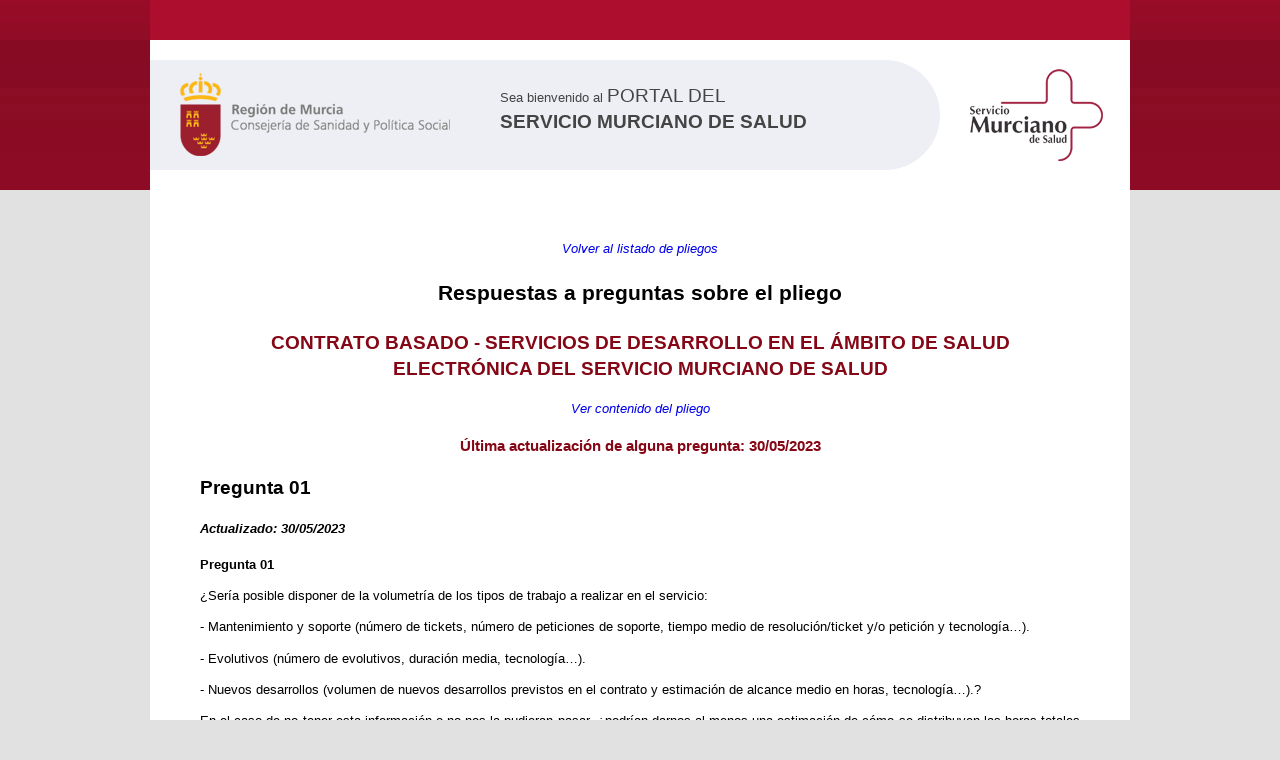

--- FILE ---
content_type: text/html;charset=UTF-8
request_url: https://sms.carm.es/pliegos/VerPliego.xhtml;jsessionid=4xXMw5adw62Z7lmKjOWC*F4k?idPliego=6&jftfdi=&jffi=VerPliego
body_size: 12631
content:
<!DOCTYPE HTML>
<html xmlns="http://www.w3.org/1999/xhtml"><head><link type="text/css" rel="stylesheet" href="/pliegos/javax.faces.resource/theme.css.xhtml?ln=primefaces-aristo" />

		<meta http-equiv="Content-Type" content="text/html;charset=UTF-8" />
		<title>Servicio Murciano de Salud</title>
		<link rel="Shortcut Icon" href="./sms-theme/images/favicon.ico" />
		
		<link href="./css/estilos.css" rel="stylesheet" type="text/css" /></head><body>

		<div id="wrapper">
			<div id="banner" role="banner">
			<div class="Cabecera"></div>
			<div class="MarcoLogo">
				<div class="FondoLogo">
					<a href="./PortalSMS.htm" title="Región de Murcia - Consejería de Sanidad y Política Social" class="Logo"><img src="./img/logo.png" alt="Image" />
					</a>
					<div class="Info">
						Sea bienvenido al <span>portal del</span><br /> <strong>Servicio
							Murciano de Salud</strong><br />
					</div>
				</div>
					<div class="BordeFondoLogo"></div>
				</div>
			</div>
			<div id="content">
				<div id="p_p_id_103_" class="portlet-boundary portlet-boundary_103_ portlet-static portlet-static-end">
					<a id="p_103"></a>
				</div>
				<div class="columns-3 portlet-layout" id="main-content" role="main">
					<table>
						<tbody valign="top">
							<tr>
								<td style="padding: 50px">
		<div style="text-align: center; font-style: italic">
			<a href="./">Volver al listado de pliegos</a>
		</div>
		<h2 style="text-align: center">Respuestas a preguntas sobre el
			pliego</h2>
		<h3 style="color: #850716; text-transform: uppercase; text-align: center">Contrato basado - SERVICIOS DE DESARROLLO EN EL ÁMBITO DE SALUD ELECTRÓNICA DEL SERVICIO MURCIANO DE SALUD
		</h3>
			<div style="text-align: center; font-style: italic"><a href="https://contrataciondelestado.es/wps/poc?uri=deeplink%3Adetalle_licitacion&amp;idEvl=QzcJsgTFxKPnSoTX3z%2F7wA%3D%3D">Ver contenido del pliego</a>
			</div>
		<br />
		<h4 style="color: #850716; text-align: center">
			Última actualización de alguna pregunta:
			30/05/2023

		</h4>

			<h3>
				<a name="Pr"></a>Pregunta 01
			</h3>
			<span style="font-style: italic; font-weight: bold">Actualizado:
				30/05/2023 </span>
			<br />
			<br /><p class="MsoNormal">
<strong><span style="font-size: 10pt; font-family: Arial, sans-serif">Pregunta
01</span></strong>
</p>
<p style="text-align: justify" class="MsoNormal">
<span style="font-size: 10pt; font-family: Arial, sans-serif">&iquest;Ser&iacute;a posible disponer de la&nbsp;</span><span style="font-size: 10pt; font-family: Arial, sans-serif">volumetr&iacute;a de
los tipos de trabajo a realizar en el servicio: </span>
</p>
<p style="text-align: justify" class="MsoNormal">
<span style="font-size: 10pt; font-family: Arial, sans-serif">- Mantenimiento y soporte (n&uacute;mero de
tickets, n&uacute;mero de peticiones de soporte, tiempo medio de resoluci&oacute;n/ticket y/o
petici&oacute;n y tecnolog&iacute;a&hellip;).</span>
</p>
<p style="text-align: justify" class="MsoNormal">
<span style="font-size: 10pt; font-family: Arial, sans-serif">- Evolutivos (n&uacute;mero de evolutivos,
duraci&oacute;n media, tecnolog&iacute;a&hellip;).</span>
</p>
<p style="text-align: justify" class="MsoNormal">
<span style="font-size: 10pt; font-family: Arial, sans-serif">- Nuevos desarrollos (volumen de
nuevos desarrollos previstos en el contrato y estimaci&oacute;n de alcance medio en
horas, tecnolog&iacute;a&hellip;).?</span>
</p>
<p style="text-align: justify" class="MsoNormal">
<span style="font-size: 10pt; font-family: Arial, sans-serif">En el caso de no tener esta informaci&oacute;n o no nos
la pudieran pasar, &iquest;podr&iacute;an </span><span style="font-size: 10pt; font-family: Arial, sans-serif">darnos al menos una
estimaci&oacute;n de c&oacute;mo se distribuyen las horas totales entre los tipos de
servicios del contrato?</span>
</p>
<p class="MsoNormal">
<span style="font-size: 10pt; font-family: Arial, sans-serif">Por ejemplo:</span>
</p>
<table border="0" cellspacing="0" cellpadding="0" class="MsoNormalTable" style="border-collapse: collapse">
	<tbody>
		<tr>
			<td width="208" valign="top" style="width: 155.8pt; border: 1pt solid windowtext; padding: 0cm 5.4pt">
			<p class="MsoNormal">
			<span style="font-size: 10pt; font-family: Arial, sans-serif">Mantenimiento
			y Soporte</span>
			</p>
			</td>
			<td width="116" valign="top" style="width: 86.8pt; border-top: 1pt solid windowtext; border-right: 1pt solid windowtext; border-bottom: 1pt solid windowtext; border-image: initial; border-left: none; padding: 0cm 5.4pt">
			<p class="MsoNormal">
			<span style="font-size: 10pt; font-family: Arial, sans-serif">3220
			h</span>
			</p>
			</td>
			<td width="60" valign="top" style="width: 45pt; border-top: 1pt solid windowtext; border-right: 1pt solid windowtext; border-bottom: 1pt solid windowtext; border-image: initial; border-left: none; padding: 0cm 5.4pt">
			<p class="MsoNormal">
			<span style="font-size: 10pt; font-family: Arial, sans-serif">10%</span>
			</p>
			</td>
		</tr>
		<tr>
			<td width="208" valign="top" style="width: 155.8pt; border-right: 1pt solid windowtext; border-bottom: 1pt solid windowtext; border-left: 1pt solid windowtext; border-image: initial; border-top: none; padding: 0cm 5.4pt">
			<p class="MsoNormal">
			<span style="font-size: 10pt; font-family: Arial, sans-serif">Evolutivos</span>
			</p>
			</td>
			<td width="116" valign="top" style="width: 86.8pt; border-top: none; border-left: none; border-bottom: 1pt solid windowtext; border-right: 1pt solid windowtext; padding: 0cm 5.4pt">
			<p class="MsoNormal">
			<span style="font-size: 10pt; font-family: Arial, sans-serif">9663
			h</span>
			</p>
			</td>
			<td width="60" valign="top" style="width: 45pt; border-top: none; border-left: none; border-bottom: 1pt solid windowtext; border-right: 1pt solid windowtext; padding: 0cm 5.4pt">
			<p class="MsoNormal">
			<span style="font-size: 10pt; font-family: Arial, sans-serif">30%</span>
			</p>
			</td>
		</tr>
		<tr>
			<td width="208" valign="top" style="width: 155.8pt; border-right: 1pt solid windowtext; border-bottom: 1pt solid windowtext; border-left: 1pt solid windowtext; border-image: initial; border-top: none; padding: 0cm 5.4pt">
			<p class="MsoNormal">
			<span style="font-size: 10pt; font-family: Arial, sans-serif">Nuevos
			Desarrollos</span>
			</p>
			</td>
			<td width="116" valign="top" style="width: 86.8pt; border-top: none; border-left: none; border-bottom: 1pt solid windowtext; border-right: 1pt solid windowtext; padding: 0cm 5.4pt">
			<p class="MsoNormal">
			<span style="font-size: 10pt; font-family: Arial, sans-serif">19325
			h</span>
			</p>
			</td>
			<td width="60" valign="top" style="width: 45pt; border-top: none; border-left: none; border-bottom: 1pt solid windowtext; border-right: 1pt solid windowtext; padding: 0cm 5.4pt">
			<p class="MsoNormal">
			<span style="font-size: 10pt; font-family: Arial, sans-serif">60%</span>
			</p>
			</td>
		</tr>
		<tr>
			<td width="208" valign="top" style="width: 155.8pt; border-right: 1pt solid windowtext; border-bottom: 1pt solid windowtext; border-left: 1pt solid windowtext; border-image: initial; border-top: none; padding: 0cm 5.4pt">
			<p class="MsoNormal">
			<span style="font-size: 10pt; font-family: Arial, sans-serif">Total
			horas:</span>
			</p>
			</td>
			<td width="116" valign="top" style="width: 86.8pt; border-top: none; border-left: none; border-bottom: 1pt solid windowtext; border-right: 1pt solid windowtext; padding: 0cm 5.4pt">
			<p class="MsoNormal">
			<span style="font-size: 10pt; font-family: Arial, sans-serif">32208
			h </span>
			</p>
			</td>
			<td width="60" valign="top" style="width: 45pt; border-top: none; border-left: none; border-bottom: 1pt solid windowtext; border-right: 1pt solid windowtext; padding: 0cm 5.4pt">
			<p class="MsoNormal">
			<span style="font-size: 10pt; font-family: Arial, sans-serif">&nbsp;</span>
			</p>
			</td>
		</tr>
	</tbody>
</table>
<p class="MsoNormal">
<br />
</p>
<p class="MsoNormal">
<strong><span style="font-size: 10pt; font-family: Arial, sans-serif">Respuesta</span></strong>
</p>
<p class="MsoNormal">
<span style="font-family: Arial, sans-serif; font-size: 10pt; text-align: justify">A continuaci&oacute;n, se indica una
estimaci&oacute;n basada en contratos similares, teniendo en cuenta que el reparto de
porcentajes podr&iacute;a ser diferente en el nuevo contrato basado planteado.</span>
</p>
<p class="MsoNormal">
<br />
</p>
<table border="0" cellspacing="0" cellpadding="0" class="MsoNormalTable" style="border-collapse: collapse">
	<tbody>
		<tr>
			<td width="208" valign="top" style="width: 155.8pt; border: 1pt solid windowtext; padding: 0cm 5.4pt">
			<p class="MsoNormal">
			<span style="font-size: 10pt; font-family: Arial, sans-serif">Mantenimiento
			y Soporte</span>
			</p>
			</td>
			<td width="60" valign="top" style="width: 45pt; border-top: 1pt solid windowtext; border-right: 1pt solid windowtext; border-bottom: 1pt solid windowtext; border-image: initial; border-left: none; padding: 0cm 5.4pt">
			<p class="MsoNormal">
			<span style="font-size: 10pt; font-family: Arial, sans-serif">40%</span>
			</p>
			</td>
		</tr>
		<tr>
			<td width="208" valign="top" style="width: 155.8pt; border-right: 1pt solid windowtext; border-bottom: 1pt solid windowtext; border-left: 1pt solid windowtext; border-image: initial; border-top: none; padding: 0cm 5.4pt">
			<p class="MsoNormal">
			<span style="font-size: 10pt; font-family: Arial, sans-serif">Evolutivos</span>
			</p>
			</td>
			<td width="60" valign="top" style="width: 45pt; border-top: none; border-left: none; border-bottom: 1pt solid windowtext; border-right: 1pt solid windowtext; padding: 0cm 5.4pt">
			<p class="MsoNormal">
			<span style="font-size: 10pt; font-family: Arial, sans-serif">50%</span>
			</p>
			</td>
		</tr>
		<tr>
			<td width="208" valign="top" style="width: 155.8pt; border-right: 1pt solid windowtext; border-bottom: 1pt solid windowtext; border-left: 1pt solid windowtext; border-image: initial; border-top: none; padding: 0cm 5.4pt">
			<p class="MsoNormal">
			<span style="font-size: 10pt; font-family: Arial, sans-serif">Nuevos
			Desarrollos</span>
			</p>
			</td>
			<td width="60" valign="top" style="width: 45pt; border-top: none; border-left: none; border-bottom: 1pt solid windowtext; border-right: 1pt solid windowtext; padding: 0cm 5.4pt">
			<p class="MsoNormal">
			<span style="font-size: 10pt; font-family: Arial, sans-serif">10%</span>
			</p>
			</td>
		</tr>
	</tbody>
</table>
<p class="MsoNormal">
&nbsp;
</p>
<p>
&nbsp;
</p>
<p>
&nbsp;
</p>
			<br />
			<br />
			<hr />
								</td>
							</tr>
						</tbody>
					</table>
				</div>

				<div id="footer" role="contentinfo">
				<div class="Enlaces">
					<h4>SMS</h4>
					<ul>
						<li><a href="https://sms.carm.es/cmap/iniciarReserva.do" target="_blank">Cita previa</a></li>
						<li><a href="https://sms.carm.es/cmap/iniciarDatos.do" target="_blank">Consulta médico</a></li>
						<li><a href="https://sms.carm.es/oposicionsms" target="_blank">Oposiciones SMS</a></li>
						<li><a href="https://sms.carm.es/traslados" target="_blank">Concurso
								de Traslados</a></li>
						<li><a href="https://sms.carm.es/carrera" target="_blank">Carrera
								profesionales</a></li>
						<li><a href="http://www.murciasalud.es/bolsas.php" target="_blank">Bolsa de trabajo</a></li>
					</ul>
				</div>
				<div class="Enlaces">
					<h4>SMS</h4>
					<ul>
						<li><a href="https://sms.carm.es/empleado" target="_blank">Portal
								del empleado</a></li>
						<li><a href="https://correo.carm.es/" target="_blank">Correo
								de la CARM</a></li>
						
						<li><a href="https://sms.carm.es/consultafpro" target="_blank">Consulta de facturas</a></li>
						<li><a href="https://sms.carm.es/concertados" target="_blank">Centros
								concertados</a></li>
						<li><a href="https://sms.carm.es/trasladoscc" target="_blank">Traslados</a>
						</li>
					</ul>
				</div>
				<div class="Enlaces">
					<h4>Contacto</h4>
					<p>Si tiene cualquier duda, póngase en contacto con nosotros.</p>
					<p>
						Servicio Murciano de Salud<br /> Calle Central, 7<br /> Edificio
						Habitamia 1<br /> 30100 Espinardo (Murcia)
					</p>
				</div>
				</div>
			</div>
			<div id="PieSMS">
				<div>Copyright © 2011 | Servicio Murciano de Salud</div>
			</div>
		</div></body>
</html>

--- FILE ---
content_type: text/css
request_url: https://sms.carm.es/pliegos/css/estilos.css
body_size: 13598
content:
table {
	border-collapse: collapse;
	border-spacing: 0;
	clear: both;
}

fieldset,img {
	border: 0;
}

html {
	overflow-y: scroll;
}

body {
	background: #FFF;
	font: 62.5%/1.4 Arial, Helvetica, Verdana, sans-serif;
}

p {
	margin-bottom: 1em;
}

h1 {
	font-size: 1.8em;
}

h2 {
	font-size: 1.6em;
}

h3 {
	font-size: 1.4em;
}

h1,h2,h3 {
	margin: 1em 0;
}

h4,h5,h6 {
	font-size: 1.1em;
}

h1,h2,h3,h4,h5,h6,strong {
	font-weight: bold;
}

b,strong {
	font-weight: bold;
}

i,em {
	font-style: italic;
}

.important {
	font-weight: bold;
}

.portal-iframe #main-content {
	width: 100%;
}

hr,.separator {
	border-top: 1px dotted #BFBFBF;
}

.portlet-layout.dragging {
	border-collapse: separate;
}

.portlet-boundary.aui-dd-dragging {
	opacity: .6;
}

.portlet-layout {
	border-collapse: collapse;
	clear: both;
	display: table;
	border-spacing: 0;
	table-layout: auto;
	width: 100%;
}

.portlet-column {
	display: table-cell;
	vertical-align: top;
}

.portlet-column-content {
	padding: 5px;
}

.portlet-column-content-only,.ltr .portlet-column-content-first,.rtl .portlet-column-content-last
	{
	padding-left: 0;
}

.portlet-column-content-only,.ltr .portlet-column-content-last,.rtl .portlet-column-content-first
	{
	padding-right: 0;
}

.portlet-column-content.empty {
	padding: 50px;
}

#main-content.dragging .portlet-column {
	border: 3px double #828F95;
	height: 100px;
	min-height: 100px;
}

.freeform .portlet {
	margin-bottom: 0;
}

body.portlet {
	border: none;
}

.portlet-topper {
	position: relative;
}

.portlet-title {
	display: block;
	font-size: 1em;
	margin: 0;
}

.portlet-title-text {
	cursor: pointer;
}

.portlet-title img {
	vertical-align: middle;
}

.portlet-topper-toolbar {
	margin: 0;
	padding: 2px;
	position: absolute;
	right: 3px;
	text-align: right;
	top: 3px;
}

.portlet-topper-toolbar .nobr {
	display: block;
	float: left;
	padding: 1px;
}

.portlet-content,.portlet-minimized .portlet-content-container {
	padding: 12px 10px 10px;
}

.portlet-minimized .portlet-content {
	padding: 0;
}

.portlet-nested-portlets .portlet-boundary {
	position: relative !important;
	top: 0 !important;
	left: 0 !important;
}

.portlet-borderless-container {
	min-height: 2.5em;
	position: relative;
}

.portlet-borderless-bar {
	background: #333;
	color: #FFF;
	font-size: 10px;
	opacity: .3;
	padding: 2px 5px 1px;
	position: absolute;
	right: 0;
	text-shadow: -1px -1px #000;
	top: 0;
	z-index: 200;
}

.portlet-borderless-bar .portlet-actions {
	display: none;
	float: left;
	margin-right: 20px;
}

.portlet-borderless-container:hover .portlet-borderless-bar {
	opacity: 1;
}

.portlet-borderless-container:hover .portlet-borderless-bar .portlet-actions
	{
	display: inline;
}

.portlet-borderless-bar .portlet-action-separator {
	display: none;
}

.portlet-borderless-bar a {
	background: url() no-repeat 0 50%;
	color: #3AF;
	display: inline-block;
	font-size: 0;
	height: 16px;
	margin-left: 5px;
	text-indent: -9999px;
	vertical-align: top;
	width: 16px;
}

.portlet-title-default {
	display: inline-block;
	float: right;
	font-weight: bold;
	text-transform: uppercase;
}

.aui-dd-draggable .portlet-topper {
	cursor: move;
}

.portlet-borderless-bar .portlet-title-default,.portlet-borderless-bar .portlet-actions
	{
	vertical-align: top;
}

.lfr-panel-page {
	width: 100%;
}

.lfr-panel-page .portlet-title {
	font-size: 13px;
}

.lfr-panel-page .lfr-add-content h2 span {
	background-color: #D3DADD;
}

.portlet-section-selected,.portlet-section-selected a {
	background: #727C81;
	color: #FFF;
	font-weight: bold;
	text-decoration: none;
}

.portlet-section-selected a:hover,.portlet-section-selected a:focus {
	background-color: #727C81;
}

.restricted,.restricted td {
	background: #FDD;
	border: none;
}

.alt.restricted td {
	background-color: #FFC0C0;
}

.hover.restricted td {
	background-color: #D3BDC0;
}

.restricted * {
	color: #727C81;
}

.results-row.lfr-role .col-1,.results-row.hover.lfr-role .col-1 {
	background-image: url();
	background-position: 5px 50%;
	background-repeat: no-repeat;
	padding-left: 30px;
}

.lfr-portlet-item,.lfr-portlet-item p a {
	font-size: 1em;
}

.lfr-actions ul {
	bottom: -1px;
}

.lfr-actions .lfr-trigger,.lfr-actions .lfr-trigger,.lfr-actions .lfr-trigger strong
	{
	background: none;
}

.lfr-actions .lfr-trigger li {
	background: transparent;
	border-bottom: 1px solid #DEDEDE;
	padding: 2px;
}

.lfr-actions .lfr-trigger li a {
	padding: 5px 10px 5px 25px;
}

.lfr-actions .lfr-trigger li a:hover {
	background-color: #828F95;
	color: #FFF;
}

.lfr-actions .lfr-trigger li a img {
	left: 3px;
	position: absolute;
}

.lfr-actions .lfr-trigger li.last {
	border-bottom: none;
}

.lfr-actions.portlet-options {
	background: none;
	border: none;
	float: left;
}

.lfr-actions.portlet-options .lfr-trigger {
	padding: 0;
}

.lfr-actions.portlet-options .lfr-trigger strong {
	min-width: 0;
	padding: 1px;
}

.taglib-calendar tr.portlet-section-header th,.taglib-calendar tr td {
	border: none;
}

.taglib-calendar tr td a {
	background-color: #F0F5F7;
	border: 1px solid #FFF;
	border-bottom: none;
	border-left: none;
	display: block;
	height: 15px;
	padding: 5px 0;
}

.taglib-calendar table td {
	border-width: 0;
}

.taglib-calendar tr td a:hover {
	background-color: #727C81;
	color: #FFF;
}

.taglib-calendar .calendar-current-day,.taglib-calendar .calendar-current-day a
	{
	background-color: #FFF;
}

.taglib-calendar .calendar-current-day a {
	border: 1px solid #727C81;
	color: #369;
	text-decoration: underline;
}

.taglib-calendar tr td.calendar-inactive {
	background-color: #FFF;
	color: #B5BFC4;
}

.taglib-calendar tr th {
	border-bottom-color: #D7D7D7;
}

fieldset {
	border: 1px solid #BFBFBF;
	padding: 8px;
}

.aui-fieldset {
	border-width: 0;
	padding: 0;
	position: relative;
}

.configuration-popup .aui-fieldset {
	margin-bottom: 0;
}

.aui-fieldset .aui-field-content,.aui-field-row,.aui-button-holder,.aui-field-wrapper-content
	{
	margin: 10px 0;
}

.aui-field-inline .aui-field-content,.aui-field-row .aui-field-content {
	margin: 0;
	margin-right: 5px;
}

.aui-search-bar .aui-field-content {
	margin-right: 0;
}

.aui-search-bar .aui-field-content,.aui-search-bar .aui-button-content {
	display: inline-block;
	vertical-align: middle;
}

.aui-field-choice .aui-field-label {
	display: inline-block;
}

.aui-field-date .aui-field-content {
	overflow: hidden;
}

legend {
	font-weight: bold;
	padding: 0 6px;
}

.aui-fieldset-legend {
	color: #000;
	font-size: 120%;
	font-weight: bold;
	padding: 0 0 1.5em;
}

.aui-legend {
	border-bottom: 1px solid #CCC;
	display: block;
	position: absolute;
	width: 90%;
}

input {
	background: #FFF;
}

select {
	padding: 1px;
}

input[type="image"] {
	background: transparent none;
	border: none;
	padding: 0;
}

input[type="submit"]:hover,input[type="button"]:hover,input[type="reset"]:hover,input[type="submit"]:focus,input[type="button"]:focus,input[type="reset"]:focus,button:hover,button:focus
	{
	background: #DFF4FF;
	border: 1px solid #A7CEDF;
	color: #369;
}

input.aui-form-validator-error,textarea.aui-form-validator-error,select.aui-form-validator-error
	{
	border: 1px solid #F00;
}

input.focus,textarea.focus,.ie6 input.focus,.ie6 textarea.focus {
	background: #FFC none;
	border: 1px solid #FC0;
}

.aui-menu-content,body>.lfr-menu-list ul,.aui-underlay-content,.aui-dialog-content
	{
	-moz-box-shadow: 2px 4px 7px rgba(0, 0, 0, 0.5);
	-webkit-box-shadow: 2px 4px 7px rgba(0, 0, 0, 0.5);
	box-shadow: 2px 4px 7px rgba(0, 0, 0, 0.5);
}

.dockbar .menu-button-active .menu-button {
	-moz-box-shadow: inset 0 1px 5px rgba(0, 0, 0, 0.7);
	-webkit-box-shadow: inset 0 1px 5px rgba(0, 0, 0, 0.7);
	box-shadow: inset 0 1px 5px rgba(0, 0, 0, 0.7);
}

.my-places-menu .current-site a {
	-moz-box-shadow: inset 0 5px 15px rgba(255, 255, 255, 0.5);
	-webkit-box-shadow: inset 0 5px 15px rgba(255, 255, 255, 0.5);
	box-shadow: inset 0 5px 15px rgba(255, 255, 255, 0.5);
}

.aui-dialog-hd {
	-moz-box-shadow: 1px 1px 0 #FFF;
	-webkit-box-shadow: 1px 1px 0 #FFF;
	box-shadow: 1px 1px 0 #FFF;
}

.aui-tabview-list,.aui-tab-active,body>.lfr-menu-list ul,.lfr-actions,.aui-dialog-content,.aui-dialog .aui-widget-hd,.modify-pages .delete-tab,input[type="submit"],input[type="button"],input[type="reset"],button
	{
	-moz-border-radius: 4px;
	-webkit-border-radius: 4px;
	border-radius: 4px;
}

.aui-menu-content {
	-moz-border-radius-bottomleft: 4px;
	-moz-border-radius-bottomright: 4px;
	-webkit-border-bottom-left-radius: 4px;
	-webkit-border-bottom-right-radius: 4px;
	border-bottom-left-radius: 4px;
	border-bottom-right-radius: 4px;
}

.aui-underlay-content {
	-moz-border-radius-bottomleft: 8px;
	-moz-border-radius-bottomright: 8px;
	-webkit-border-bottom-left-radius: 8px;
	-webkit-border-bottom-right-radius: 8px;
	border-bottom-left-radius: 8px;
	border-bottom-right-radius: 8px;
}

.lfr-hudcrumbs ul {
	-moz-border-radius-topleft: 0;
	-moz-border-radius-topright: 0;
	-webkit-border-top-left-radius: 0;
	-webkit-border-top-right-radius: 0;
	border-top-left-radius: 0;
	border-top-right-radius: 0;
}

@charset "utf-8";

html,* {
	font-family: Arial, Helvetica, sans-serif;
	margin: 0;
	padding: 0;
}

body {
	background: #FFF;
	font-size: 10pt;
	background: url(../img/fondo-pagina.png) repeat-x #e1e1e1;
}

a {
	text-decoration: none;
}

a:hover {
	text-decoration: underline;
}

a.EnlaceFlecha {
	background: url(../img/flecha-enlace.png) 0 50% no-repeat;
	color: #6DCBB1;
	padding-left: 7px;
}

#wrapper {
	width: 980px;
	margin: 0 auto;
}

.Oculto {
	display: none;
}

#banner {
	background: #FFF;
}

#banner .Cabecera,#PieSMS div {
	background: #ad0e2e;
	height: 40px;
	line-height: 40px;
	padding: 0 20px;
	color: #FFF;
	position: relative;
	font-size: 10pt;
}

#banner .Cabecera .Telefono {
	display: inline-block;
	font-size: 14pt;
	height: 40px;
	line-height: 40px;
	padding-left: 25px;
	background: url(../img/telefono.png) 0 50% no-repeat;
}

#banner .Cabecera img {
	vertical-align: middle;
}

#banner .Cabecera ul {
	position: absolute;
	height: 40px;
	top: 0;
	right: 0;
	bottom: 0;
	margin: 0;
}

#banner .Cabecera ul li {
	list-style: none;
	float: left;
	margin-right: 30px;
}

#banner .Cabecera ul li a {
	color: #FFF;
}

#banner .Cabecera ul li#sign-in {
	display: none;
}

#banner .MarcoLogo {
	padding: 20px 0;
	height: 110px;
	background: url(../img/logo-sms.png) 820px 50% no-repeat;
}

#banner .MarcoLogo .FondoLogo {
	width: 730px;
	height: 110px;
	background: url(../img/fondo-logo.png) top repeat-x;
	position: relative;
	float: left;
}

#banner .MarcoLogo .BordeFondoLogo {
	width: 60px;
	height: 110px;
	background: url(../img/fondo-logo.png) bottom no-repeat;
	float: left;
}

#banner .MarcoLogo a.Logo {
	position: absolute;
	left: 30px;
	top: 50%;
	margin-top: -42px;
}

#banner .MarcoLogo .Info {
	position: absolute;
	left: 350px;
	top: 23px;
	color: #444;
}

#banner .MarcoLogo .Info span,#banner .MarcoLogo .Info strong {
	text-transform: uppercase;
	font-size: 14pt;
}

#navigation {
	display: none;
}

#content,#footer {
	background: #FFF;
}

#main-content,.portlet-layout {
	width: 980px;
}

.portlet-layout .portlet-column-content {
	padding: 0;
}

#column-1 {
	width: 290px;
}

#column-2 {
	width: 440px;
	max-width: 440px;
	padding: 0 20px 20px 20px;
	background: url(../img/fondo-contenidos.png) repeat-y #FFF;
}

#column-3 {
	width: 200px;
	padding-right: 10px;
}

#column-3 ul {
	margin: 0;
	padding: 0;
}

#column-3 ul li {
	list-style: none;
	margin-bottom: 10px;
}

#column-3 ul li a img {
	border: 0 none;
}

.SMS-Menu-portlet .portlet-topper {
	display: none;
}

.portlet-topper {
	height: 25px;
}

.portlet-content {
	padding: 0;
}

.portlet-rss .feed {
	padding: 0;
}

div.feed-entry {
	margin-bottom: 15px !important;
}

div.feed-entry a {
	color: #444;
	font-weight: normal;
}

div.feed-entry img {
	display: none;
}

div.feed-entry span {
	text-align: justify;
}

#footer {
	border-top: 1px solid #dadada;
	padding: 30px 0 30px 230px;
	background: url(../img/logo-sms.png) 30px 35px #eeeff4 no-repeat;
	height: 230px;
}

#footer .Enlaces {
	width: 230px;
	float: left;
	margin-right: 20px;
}

#footer .Enlaces h4 {
	color: #444;
	font-size: 14pt;
	font-weight: bold;
	padding: 0 0 10px 0;
	border-bottom: 1px solid #DADADA;
	margin-bottom: 10px;
}

#footer .Enlaces ul {
	margin: 0;
	padding: 0;
}

#footer .Enlaces ul li {
	list-style: none;
}

#footer .Enlaces ul li a,#footer .Enlaces p {
	color: #444;
}

#footer .Enlaces ul li a:hover {
	color: #6CCBB1;
}

#footer .Enlaces .InfoContacto {
	width: 181px;
	height: 34px;
	background: url(../img/cuadro-contacto.png);
	color: #444;
	padding: 8px 10px 8px 35px;
	line-height: 18px;
	font-size: 11pt;
	font-weight: bold;
}

#PieSMS {
	background: #950c28;
}

#PieSMS div {
	width: 940px;
	margin: 0 auto;
	font-size: 8pt;
	text-align: center;
}